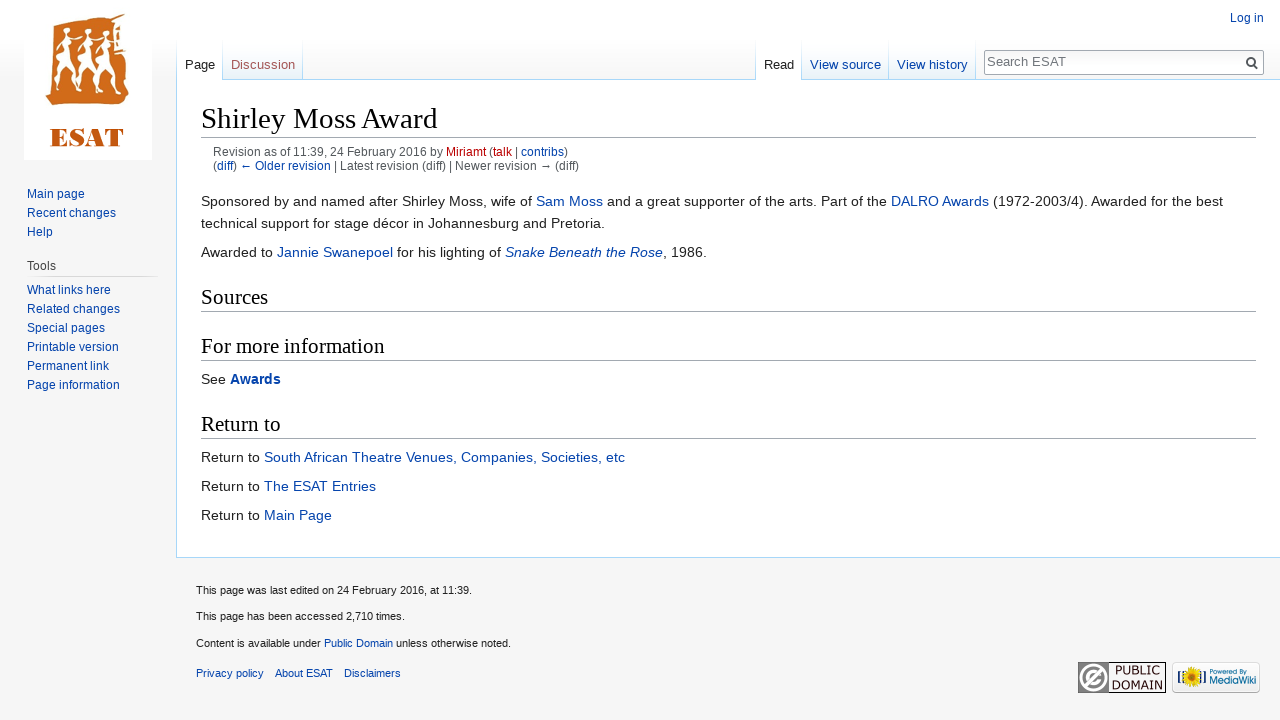

--- FILE ---
content_type: text/javascript; charset=utf-8
request_url: https://esat.sun.ac.za/load.php?lang=en&modules=startup&only=scripts&skin=vector
body_size: 40619
content:
function isCompatible(str){var ua=str||navigator.userAgent;return!!((function(){'use strict';return!this&&Function.prototype.bind&&window.JSON;}())&&'querySelector'in document&&'localStorage'in window&&'addEventListener'in window&&!ua.match(/MSIE 10|webOS\/1\.[0-4]|SymbianOS|Series60|NetFront|Opera Mini|S40OviBrowser|MeeGo|Android.+Glass|^Mozilla\/5\.0 .+ Gecko\/$|googleweblight|PLAYSTATION|PlayStation/));}if(!isCompatible()){document.documentElement.className=document.documentElement.className.replace(/(^|\s)client-js(\s|$)/,'$1client-nojs$2');while(window.NORLQ&&window.NORLQ[0]){window.NORLQ.shift()();}window.NORLQ={push:function(fn){fn();}};window.RLQ={push:function(){}};}else{if(window.performance&&performance.mark){performance.mark('mwStartup');}(function(){'use strict';var mw,StringSet,log,hasOwn=Object.prototype.hasOwnProperty;function fnv132(str){var hash=0x811C9DC5,i=0;for(;i<str.length;i++){hash+=(hash<<1)+(hash<<4)+(hash<<7)+(hash<<8)+(hash<<24);hash^=str.charCodeAt(i);}hash
=(hash>>>0).toString(36);while(hash.length<7){hash='0'+hash;}return hash;}function defineFallbacks(){StringSet=window.Set||function(){var set=Object.create(null);return{add:function(value){set[value]=!0;},has:function(value){return value in set;}};};}function setGlobalMapValue(map,key,value){map.values[key]=value;log.deprecate(window,key,value,map===mw.config&&'Use mw.config instead.');}function logError(topic,data){var msg,e=data.exception,console=window.console;if(console&&console.log){msg=(e?'Exception':'Error')+' in '+data.source+(data.module?' in module '+data.module:'')+(e?':':'.');console.log(msg);if(e&&console.warn){console.warn(e);}}}function Map(global){this.values=Object.create(null);if(global===true){this.set=function(selection,value){var s;if(arguments.length>1){if(typeof selection==='string'){setGlobalMapValue(this,selection,value);return true;}}else if(typeof selection==='object'){for(s in selection){setGlobalMapValue(this,s,selection[s]);}return true;}return false;};}
}Map.prototype={constructor:Map,get:function(selection,fallback){var results,i;fallback=arguments.length>1?fallback:null;if(Array.isArray(selection)){results={};for(i=0;i<selection.length;i++){if(typeof selection[i]==='string'){results[selection[i]]=selection[i]in this.values?this.values[selection[i]]:fallback;}}return results;}if(typeof selection==='string'){return selection in this.values?this.values[selection]:fallback;}if(selection===undefined){results={};for(i in this.values){results[i]=this.values[i];}return results;}return fallback;},set:function(selection,value){var s;if(arguments.length>1){if(typeof selection==='string'){this.values[selection]=value;return true;}}else if(typeof selection==='object'){for(s in selection){this.values[s]=selection[s];}return true;}return false;},exists:function(selection){var i;if(Array.isArray(selection)){for(i=0;i<selection.length;i++){if(typeof selection[i]!=='string'||!(selection[i]in this.values)){return false;}}return true;}return typeof selection
==='string'&&selection in this.values;}};defineFallbacks();log=(function(){var log=function(){},console=window.console;log.warn=console&&console.warn?Function.prototype.bind.call(console.warn,console):function(){};log.error=console&&console.error?Function.prototype.bind.call(console.error,console):function(){};log.deprecate=function(obj,key,val,msg,logName){var stacks;function maybeLog(){var name=logName||key,trace=new Error().stack;if(!stacks){stacks=new StringSet();}if(!stacks.has(trace)){stacks.add(trace);if(logName||obj===window){mw.track('mw.deprecate',name);}mw.log.warn('Use of "'+name+'" is deprecated.'+(msg?' '+msg:''));}}try{Object.defineProperty(obj,key,{configurable:!0,enumerable:!0,get:function(){maybeLog();return val;},set:function(newVal){maybeLog();val=newVal;}});}catch(err){obj[key]=val;}};return log;}());mw={redefineFallbacksForTest:function(){if(!window.QUnit){throw new Error('Not allowed');}defineFallbacks();},now:function(){var perf=window.performance,navStart=
perf&&perf.timing&&perf.timing.navigationStart;mw.now=navStart&&perf.now?function(){return navStart+perf.now();}:Date.now;return mw.now();},trackQueue:[],track:function(topic,data){mw.trackQueue.push({topic:topic,timeStamp:mw.now(),data:data});},trackError:function(topic,data){mw.track(topic,data);logError(topic,data);},Map:Map,config:null,libs:{},legacy:{},messages:new Map(),templates:new Map(),log:log,loader:(function(){var registry=Object.create(null),sources=Object.create(null),handlingPendingRequests=!1,pendingRequests=[],queue=[],jobs=[],willPropagate=!1,errorModules=[],baseModules=["jquery","mediawiki.base"],marker=document.querySelector('meta[name="ResourceLoaderDynamicStyles"]'),nextCssBuffer,rAF=window.requestAnimationFrame||setTimeout;function newStyleTag(text,nextNode){var el=document.createElement('style');el.appendChild(document.createTextNode(text));if(nextNode&&nextNode.parentNode){nextNode.parentNode.insertBefore(el,nextNode);}else{document.head.appendChild(el);}
return el;}function flushCssBuffer(cssBuffer){var i;cssBuffer.active=!1;newStyleTag(cssBuffer.cssText,marker);for(i=0;i<cssBuffer.callbacks.length;i++){cssBuffer.callbacks[i]();}}function addEmbeddedCSS(cssText,callback){if(!nextCssBuffer||nextCssBuffer.active===false||cssText.slice(0,'@import'.length)==='@import'){nextCssBuffer={cssText:'',callbacks:[],active:null};}nextCssBuffer.cssText+='\n'+cssText;nextCssBuffer.callbacks.push(callback);if(nextCssBuffer.active===null){nextCssBuffer.active=!0;rAF(flushCssBuffer.bind(null,nextCssBuffer));}}function getCombinedVersion(modules){var hashes=modules.reduce(function(result,module){return result+registry[module].version;},'');return fnv132(hashes);}function allReady(modules){var i=0;for(;i<modules.length;i++){if(mw.loader.getState(modules[i])!=='ready'){return false;}}return true;}function allWithImplicitReady(module){return allReady(registry[module].dependencies)&&(baseModules.indexOf(module)!==-1||allReady(baseModules));}function
anyFailed(modules){var state,i=0;for(;i<modules.length;i++){state=mw.loader.getState(modules[i]);if(state==='error'||state==='missing'){return true;}}return false;}function doPropagation(){var errorModule,baseModuleError,module,i,failed,job,didPropagate=!0;do{didPropagate=!1;while(errorModules.length){errorModule=errorModules.shift();baseModuleError=baseModules.indexOf(errorModule)!==-1;for(module in registry){if(registry[module].state!=='error'&&registry[module].state!=='missing'){if(baseModuleError&&baseModules.indexOf(module)===-1){registry[module].state='error';didPropagate=!0;}else if(registry[module].dependencies.indexOf(errorModule)!==-1){registry[module].state='error';errorModules.push(module);didPropagate=!0;}}}}for(module in registry){if(registry[module].state==='loaded'&&allWithImplicitReady(module)){execute(module);didPropagate=!0;}}for(i=0;i<jobs.length;i++){job=jobs[i];failed=anyFailed(job.dependencies);if(failed||allReady(job.dependencies)){jobs.splice(i,1);i
-=1;try{if(failed&&job.error){job.error(new Error('Failed dependencies'),job.dependencies);}else if(!failed&&job.ready){job.ready();}}catch(e){mw.trackError('resourceloader.exception',{exception:e,source:'load-callback'});}didPropagate=!0;}}}while(didPropagate);willPropagate=!1;}function requestPropagation(){if(willPropagate){return;}willPropagate=!0;mw.requestIdleCallback(doPropagation,{timeout:1});}function setAndPropagate(module,state){registry[module].state=state;if(state==='loaded'||state==='ready'||state==='error'||state==='missing'){if(state==='ready'){mw.loader.store.add(module);}else if(state==='error'||state==='missing'){errorModules.push(module);}requestPropagation();}}function sortDependencies(module,resolved,unresolved){var i,skip,deps;if(!(module in registry)){throw new Error('Unknown module: '+module);}if(typeof registry[module].skip==='string'){skip=(new Function(registry[module].skip)());registry[module].skip=!!skip;if(skip){registry[module].dependencies=[];
setAndPropagate(module,'ready');return;}}if(!unresolved){unresolved=new StringSet();}deps=registry[module].dependencies;unresolved.add(module);for(i=0;i<deps.length;i++){if(resolved.indexOf(deps[i])===-1){if(unresolved.has(deps[i])){throw new Error('Circular reference detected: '+module+' -> '+deps[i]);}sortDependencies(deps[i],resolved,unresolved);}}resolved.push(module);}function resolve(modules){var resolved=baseModules.slice(),i=0;for(;i<modules.length;i++){sortDependencies(modules[i],resolved);}return resolved;}function resolveStubbornly(modules){var saved,resolved=baseModules.slice(),i=0;for(;i<modules.length;i++){saved=resolved.slice();try{sortDependencies(modules[i],resolved);}catch(err){resolved=saved;mw.trackError('resourceloader.exception',{exception:err,source:'resolve'});}}return resolved;}function resolveRelativePath(relativePath,basePath){var prefixes,prefix,baseDirParts,relParts=relativePath.match(/^((?:\.\.?\/)+)(.*)$/);if(!relParts){return null;}baseDirParts=basePath.
split('/');baseDirParts.pop();prefixes=relParts[1].split('/');prefixes.pop();while((prefix=prefixes.pop())!==undefined){if(prefix==='..'){baseDirParts.pop();}}return(baseDirParts.length?baseDirParts.join('/')+'/':'')+relParts[2];}function makeRequireFunction(moduleObj,basePath){return function require(moduleName){var fileName,fileContent,result,moduleParam,scriptFiles=moduleObj.script.files;fileName=resolveRelativePath(moduleName,basePath);if(fileName===null){return mw.loader.require(moduleName);}if(!hasOwn.call(scriptFiles,fileName)){throw new Error('Cannot require() undefined file '+fileName);}if(hasOwn.call(moduleObj.packageExports,fileName)){return moduleObj.packageExports[fileName];}fileContent=scriptFiles[fileName];if(typeof fileContent==='function'){moduleParam={exports:{}};fileContent(makeRequireFunction(moduleObj,fileName),moduleParam);result=moduleParam.exports;}else{result=fileContent;}moduleObj.packageExports[fileName]=result;return result;};}function addScript(src,callback
){var script=document.createElement('script');script.src=src;script.onload=script.onerror=function(){if(script.parentNode){script.parentNode.removeChild(script);}if(callback){callback();callback=null;}};document.head.appendChild(script);}function queueModuleScript(src,moduleName,callback){pendingRequests.push(function(){if(moduleName!=='jquery'){window.require=mw.loader.require;window.module=registry[moduleName].module;}addScript(src,function(){delete window.module;callback();if(pendingRequests[0]){pendingRequests.shift()();}else{handlingPendingRequests=!1;}});});if(!handlingPendingRequests&&pendingRequests[0]){handlingPendingRequests=!0;pendingRequests.shift()();}}function addLink(media,url){var el=document.createElement('link');el.rel='stylesheet';if(media&&media!=='all'){el.media=media;}el.href=url;if(marker&&marker.parentNode){marker.parentNode.insertBefore(el,marker);}else{document.head.appendChild(el);}}function domEval(code){var script=document.createElement('script');if(mw
.config.get('wgCSPNonce')!==false){script.nonce=mw.config.get('wgCSPNonce');}script.text=code;document.head.appendChild(script);script.parentNode.removeChild(script);}function enqueue(dependencies,ready,error){if(allReady(dependencies)){if(ready!==undefined){ready();}return;}if(anyFailed(dependencies)){if(error!==undefined){error(new Error('One or more dependencies failed to load'),dependencies);}return;}if(ready!==undefined||error!==undefined){jobs.push({dependencies:dependencies.filter(function(module){var state=registry[module].state;return state==='registered'||state==='loaded'||state==='loading'||state==='executing';}),ready:ready,error:error});}dependencies.forEach(function(module){if(registry[module].state==='registered'&&queue.indexOf(module)===-1){if(registry[module].group==='private'){setAndPropagate(module,'error');}else{queue.push(module);}}});mw.loader.work();}function execute(module){var key,value,media,i,urls,cssHandle,siteDeps,siteDepErr,runScript,cssPending=0;if(
registry[module].state!=='loaded'){throw new Error('Module in state "'+registry[module].state+'" may not be executed: '+module);}registry[module].state='executing';runScript=function(){var script,markModuleReady,nestedAddScript,mainScript;script=registry[module].script;markModuleReady=function(){setAndPropagate(module,'ready');};nestedAddScript=function(arr,callback,i){if(i>=arr.length){callback();return;}queueModuleScript(arr[i],module,function(){nestedAddScript(arr,callback,i+1);});};try{if(Array.isArray(script)){nestedAddScript(script,markModuleReady,0);}else if(typeof script==='function'||(typeof script==='object'&&script!==null)){if(typeof script==='function'){if(module==='jquery'){script();}else{script(window.$,window.$,mw.loader.require,registry[module].module);}}else{mainScript=script.files[script.main];if(typeof mainScript!=='function'){throw new Error('Main file '+script.main+' in module '+module+' must be of type function, found '+typeof mainScript);}mainScript(
makeRequireFunction(registry[module],script.main),registry[module].module);}markModuleReady();}else if(typeof script==='string'){domEval(script);markModuleReady();}else{markModuleReady();}}catch(e){setAndPropagate(module,'error');mw.trackError('resourceloader.exception',{exception:e,module:module,source:'module-execute'});}};if(registry[module].messages){mw.messages.set(registry[module].messages);}if(registry[module].templates){mw.templates.set(module,registry[module].templates);}cssHandle=function(){cssPending++;return function(){var runScriptCopy;cssPending--;if(cssPending===0){runScriptCopy=runScript;runScript=undefined;runScriptCopy();}};};if(registry[module].style){for(key in registry[module].style){value=registry[module].style[key];media=undefined;if(key!=='url'&&key!=='css'){if(typeof value==='string'){addEmbeddedCSS(value,cssHandle());}else{media=key;key='bc-url';}}if(Array.isArray(value)){for(i=0;i<value.length;i++){if(key==='bc-url'){addLink(media,value[i]);}else if(key===
'css'){addEmbeddedCSS(value[i],cssHandle());}}}else if(typeof value==='object'){for(media in value){urls=value[media];for(i=0;i<urls.length;i++){addLink(media,urls[i]);}}}}}if(module==='user'){try{siteDeps=resolve(['site']);}catch(e){siteDepErr=e;runScript();}if(siteDepErr===undefined){enqueue(siteDeps,runScript,runScript);}}else if(cssPending===0){runScript();}}function sortQuery(o){var key,sorted={},a=[];for(key in o){a.push(key);}a.sort();for(key=0;key<a.length;key++){sorted[a[key]]=o[a[key]];}return sorted;}function buildModulesString(moduleMap){var p,prefix,str=[],list=[];function restore(suffix){return p+suffix;}for(prefix in moduleMap){p=prefix===''?'':prefix+'.';str.push(p+moduleMap[prefix].join(','));list.push.apply(list,moduleMap[prefix].map(restore));}return{str:str.join('|'),list:list};}function resolveIndexedDependencies(modules){var i,j,deps;function resolveIndex(dep){return typeof dep==='number'?modules[dep][0]:dep;}for(i=0;i<modules.length;i++){deps=modules[i][2];if(
deps){for(j=0;j<deps.length;j++){deps[j]=resolveIndex(deps[j]);}}}}function makeQueryString(params){return Object.keys(params).map(function(key){return encodeURIComponent(key)+'='+encodeURIComponent(params[key]);}).join('&');}function batchRequest(batch){var reqBase,splits,b,bSource,bGroup,source,group,i,modules,sourceLoadScript,currReqBase,currReqBaseLength,moduleMap,currReqModules,l,lastDotIndex,prefix,suffix,bytesAdded;function doRequest(){var query=Object.create(currReqBase),packed=buildModulesString(moduleMap);query.modules=packed.str;query.version=getCombinedVersion(packed.list);query=sortQuery(query);addScript(sourceLoadScript+'?'+makeQueryString(query));}if(!batch.length){return;}batch.sort();reqBase={skin:mw.config.get('skin'),lang:mw.config.get('wgUserLanguage'),debug:mw.config.get('debug')};splits=Object.create(null);for(b=0;b<batch.length;b++){bSource=registry[batch[b]].source;bGroup=registry[batch[b]].group;if(!splits[bSource]){splits[bSource]=Object.create(null);}if(!
splits[bSource][bGroup]){splits[bSource][bGroup]=[];}splits[bSource][bGroup].push(batch[b]);}for(source in splits){sourceLoadScript=sources[source];for(group in splits[source]){modules=splits[source][group];currReqBase=Object.create(reqBase);if(group==='user'&&mw.config.get('wgUserName')!==null){currReqBase.user=mw.config.get('wgUserName');}currReqBaseLength=makeQueryString(currReqBase).length+25;l=currReqBaseLength;moduleMap=Object.create(null);currReqModules=[];for(i=0;i<modules.length;i++){lastDotIndex=modules[i].lastIndexOf('.');prefix=modules[i].substr(0,lastDotIndex);suffix=modules[i].slice(lastDotIndex+1);bytesAdded=moduleMap[prefix]?suffix.length+3:modules[i].length+3;if(currReqModules.length&&l+bytesAdded>mw.loader.maxQueryLength){doRequest();l=currReqBaseLength;moduleMap=Object.create(null);currReqModules=[];mw.track('resourceloader.splitRequest',{maxQueryLength:mw.loader.maxQueryLength});}if(!moduleMap[prefix]){moduleMap[prefix]=[];}l+=bytesAdded;moduleMap[prefix].push(
suffix);currReqModules.push(modules[i]);}if(currReqModules.length){doRequest();}}}}function asyncEval(implementations,cb){if(!implementations.length){return;}mw.requestIdleCallback(function(){try{domEval(implementations.join(';'));}catch(err){cb(err);}});}function getModuleKey(module){return module in registry?(module+'@'+registry[module].version):null;}function splitModuleKey(key){var index=key.indexOf('@');if(index===-1){return{name:key,version:''};}return{name:key.slice(0,index),version:key.slice(index+1)};}function registerOne(module,version,dependencies,group,source,skip){if(module in registry){throw new Error('module already registered: '+module);}registry[module]={module:{exports:{}},packageExports:{},version:String(version||''),dependencies:dependencies||[],group:typeof group==='string'?group:null,source:typeof source==='string'?source:'local',state:'registered',skip:typeof skip==='string'?skip:null};}return{moduleRegistry:registry,maxQueryLength:2000,addStyleTag:newStyleTag,
enqueue:enqueue,resolve:resolve,work:function(){var implementations,sourceModules,batch=[],q=0;for(;q<queue.length;q++){if(queue[q]in registry&&registry[queue[q]].state==='registered'){if(batch.indexOf(queue[q])===-1){batch.push(queue[q]);registry[queue[q]].state='loading';}}}queue=[];if(!batch.length){return;}mw.loader.store.init();if(mw.loader.store.enabled){implementations=[];sourceModules=[];batch=batch.filter(function(module){var implementation=mw.loader.store.get(module);if(implementation){implementations.push(implementation);sourceModules.push(module);return false;}return true;});asyncEval(implementations,function(err){var failed;mw.loader.store.stats.failed++;mw.loader.store.clear();mw.trackError('resourceloader.exception',{exception:err,source:'store-eval'});failed=sourceModules.filter(function(module){return registry[module].state==='loading';});batchRequest(failed);});}batchRequest(batch);},addSource:function(ids){var id;for(id in ids){if(id in sources){throw new Error(
'source already registered: '+id);}sources[id]=ids[id];}},register:function(modules){var i;if(typeof modules==='object'){resolveIndexedDependencies(modules);for(i=0;i<modules.length;i++){registerOne.apply(null,modules[i]);}}else{registerOne.apply(null,arguments);}},implement:function(module,script,style,messages,templates){var split=splitModuleKey(module),name=split.name,version=split.version;if(!(name in registry)){mw.loader.register(name);}if(registry[name].script!==undefined){throw new Error('module already implemented: '+name);}if(version){registry[name].version=version;}registry[name].script=script||null;registry[name].style=style||null;registry[name].messages=messages||null;registry[name].templates=templates||null;if(registry[name].state!=='error'&&registry[name].state!=='missing'){setAndPropagate(name,'loaded');}},load:function(modules,type){var filtered,l;if(typeof modules==='string'){if(/^(https?:)?\/?\//.test(modules)){if(type==='text/css'){l=document.createElement('link');l.
rel='stylesheet';l.href=modules;document.head.appendChild(l);return;}if(type==='text/javascript'||type===undefined){addScript(modules);return;}throw new Error('type must be text/css or text/javascript, found '+type);}modules=[modules];}filtered=modules.filter(function(module){var state=mw.loader.getState(module);return state!=='error'&&state!=='missing';});filtered=resolveStubbornly(filtered);enqueue(filtered,undefined,undefined);},state:function(states){var module,state;for(module in states){state=states[module];if(!(module in registry)){mw.loader.register(module);}setAndPropagate(module,state);}},getVersion:function(module){return module in registry?registry[module].version:null;},getState:function(module){return module in registry?registry[module].state:null;},getModuleNames:function(){return Object.keys(registry);},require:function(moduleName){var state=mw.loader.getState(moduleName);if(state!=='ready'){throw new Error('Module "'+moduleName+'" is not loaded');}return registry[
moduleName].module.exports;},store:{enabled:null,MODULE_SIZE_MAX:100*1000,items:{},queue:[],stats:{hits:0,misses:0,expired:0,failed:0},toJSON:function(){return{items:mw.loader.store.items,vary:mw.loader.store.getVary()};},getStoreKey:function(){return'MediaWikiModuleStore:'+mw.config.get('wgDBname');},getVary:function(){return mw.config.get('skin')+':'+mw.config.get('wgResourceLoaderStorageVersion')+':'+mw.config.get('wgUserLanguage');},init:function(){var raw,data;if(this.enabled!==null){return;}if(/Firefox/.test(navigator.userAgent)||!mw.config.get('wgResourceLoaderStorageEnabled')){this.clear();this.enabled=!1;return;}if(mw.config.get('debug')){this.enabled=!1;return;}try{raw=localStorage.getItem(this.getStoreKey());this.enabled=!0;data=JSON.parse(raw);if(data&&typeof data.items==='object'&&data.vary===this.getVary()){this.items=data.items;return;}}catch(e){}if(raw===undefined){this.enabled=!1;}},get:function(module){var key;if(!this.enabled){return false;}key=
getModuleKey(module);if(key in this.items){this.stats.hits++;return this.items[key];}this.stats.misses++;return false;},add:function(module){if(!this.enabled){return;}this.queue.push(module);this.requestUpdate();},set:function(module){var key,args,src,encodedScript,descriptor=mw.loader.moduleRegistry[module];key=getModuleKey(module);if(key in this.items||!descriptor||descriptor.state!=='ready'||!descriptor.version||descriptor.group==='private'||descriptor.group==='user'||[descriptor.script,descriptor.style,descriptor.messages,descriptor.templates].indexOf(undefined)!==-1){return;}try{if(typeof descriptor.script==='function'){encodedScript=String(descriptor.script);}else if(typeof descriptor.script==='object'&&descriptor.script&&!Array.isArray(descriptor.script)){encodedScript='{'+'main:'+JSON.stringify(descriptor.script.main)+','+'files:{'+Object.keys(descriptor.script.files).map(function(key){var value=descriptor.script.files[key];return JSON.stringify(key)+':'+(typeof value===
'function'?value:JSON.stringify(value));}).join(',')+'}}';}else{encodedScript=JSON.stringify(descriptor.script);}args=[JSON.stringify(key),encodedScript,JSON.stringify(descriptor.style),JSON.stringify(descriptor.messages),JSON.stringify(descriptor.templates)];}catch(e){mw.trackError('resourceloader.exception',{exception:e,source:'store-localstorage-json'});return;}src='mw.loader.implement('+args.join(',')+');';if(src.length>this.MODULE_SIZE_MAX){return;}this.items[key]=src;},prune:function(){var key,module;for(key in this.items){module=key.slice(0,key.indexOf('@'));if(getModuleKey(module)!==key){this.stats.expired++;delete this.items[key];}else if(this.items[key].length>this.MODULE_SIZE_MAX){delete this.items[key];}}},clear:function(){this.items={};try{localStorage.removeItem(this.getStoreKey());}catch(e){}},requestUpdate:(function(){var hasPendingWrites=!1;function flushWrites(){var data,key;mw.loader.store.prune();while(mw.loader.store.queue.length){mw.loader.store.set(mw.loader.
store.queue.shift());}key=mw.loader.store.getStoreKey();try{localStorage.removeItem(key);data=JSON.stringify(mw.loader.store);localStorage.setItem(key,data);}catch(e){mw.trackError('resourceloader.exception',{exception:e,source:'store-localstorage-update'});}hasPendingWrites=!1;}function onTimeout(){mw.requestIdleCallback(flushWrites);}return function(){if(!hasPendingWrites){hasPendingWrites=!0;setTimeout(onTimeout,2000);}};}())}};}()),user:{options:new Map(),tokens:new Map()},widgets:{}};window.mw=window.mediaWiki=mw;}());(function(){var maxBusy=50;mw.requestIdleCallbackInternal=function(callback){setTimeout(function(){var start=mw.now();callback({didTimeout:!1,timeRemaining:function(){return Math.max(0,maxBusy-(mw.now()-start));}});},1);};mw.requestIdleCallback=window.requestIdleCallback?window.requestIdleCallback.bind(window):mw.requestIdleCallbackInternal;}());(function(){mw.config=new mw.Map(true);mw.loader.addSource({"local":"/load.php"});mw.loader.register([[
"skins.vector.styles","17itymd"],["skins.vector.styles.responsive","0iuwxxp"],["skins.vector.js","1va25sr",[57,61]],["ext.wikiEditor","1pc1z0f",[35,43,56,57,60,69,139,137,176,278,279,280,281,285,99],"ext.wikiEditor"],["ext.wikiEditor.styles","19xd3w4",[],"ext.wikiEditor"],["ext.wikiEditor.toolbar","07j6l8d",[3]],["ext.wikiEditor.dialogs","07j6l8d",[3]],["ext.wikiEditor.core","07j6l8d",[3]],["jquery.wikiEditor","07j6l8d",[3]],["jquery.wikiEditor.core","07j6l8d",[3]],["jquery.wikiEditor.dialogs","07j6l8d",[3]],["jquery.wikiEditor.dialogs.config","07j6l8d",[3]],["jquery.wikiEditor.toolbar","07j6l8d",[3]],["jquery.wikiEditor.toolbar.config","07j6l8d",[3]],["jquery.wikiEditor.toolbar.i18n","07j6l8d",[3]],["site","1iwggir",[16]],["site.styles","0mc0ao1",[],"site"],["noscript","0r22l1o",[],"noscript"],["filepage","1yjvhwj"],["user.groups","07j6l8d",[20]],["user","0k1cuul",[],"user"],["user.styles","08fimpv",[],"user"],["user.defaults","1pp8aq0"],["user.options","0r5ungb",[22],"private"],[
"user.tokens","0tffind",[],"private"],["mediawiki.skinning.elements","0iewvwt"],["mediawiki.skinning.content","07aw5nj"],["mediawiki.skinning.interface","1yn5w1b"],["jquery.makeCollapsible.styles","00u5rk0"],["mediawiki.skinning.content.parsoid","0fb1kuv"],["mediawiki.skinning.content.externallinks","1g9wdtx"],["jquery","0gmhg1u"],["mediawiki.base","0cjjt0t",[31]],["mediawiki.legacy.wikibits","05hpy57",[31]],["jquery.accessKeyLabel","1hapo74",[39,128]],["jquery.async","19x5bhh"],["jquery.byteLength","1mvezut",[129]],["jquery.checkboxShiftClick","0m21x1o"],["jquery.chosen","1fhiimf"],["jquery.client","1nc40rm"],["jquery.color","0815wm8",[41]],["jquery.colorUtil","0bi0x56"],["jquery.confirmable","0j8lth7",[173]],["jquery.cookie","12o00nd"],["jquery.form","0aamipo"],["jquery.fullscreen","00p9phm"],["jquery.getAttrs","0bcjlvq"],["jquery.highlightText","0ozekmh",[128]],["jquery.hoverIntent","0biveym"],["jquery.i18n","0yrugds",[172]],["jquery.lengthLimit","0tb63qr",[129]],[
"jquery.makeCollapsible","1pz2hht",[28]],["jquery.mw-jump","1szw96f"],["jquery.qunit","11kof1g"],["jquery.spinner","0bx0qb7"],["jquery.jStorage","0v6nblq"],["jquery.suggestions","1h5cs8k",[47]],["jquery.tabIndex","02mw9ml"],["jquery.tablesorter","1x6t8mg",[59,128,174]],["jquery.tablesorter.styles","1w6pb6v"],["jquery.textSelection","13js4wb",[39]],["jquery.throttle-debounce","06eecyr"],["jquery.tipsy","1f6l2n3"],["jquery.ui.core","0qx9lar",[64],"jquery.ui"],["jquery.ui.core.styles","0fari4b",[],"jquery.ui"],["jquery.ui.accordion","1cc21wd",[63,82],"jquery.ui"],["jquery.ui.autocomplete","0qcao9c",[72],"jquery.ui"],["jquery.ui.button","168uber",[63,82],"jquery.ui"],["jquery.ui.datepicker","18be4vx",[63],"jquery.ui"],["jquery.ui.dialog","1j5ceqe",[67,70,74,76],"jquery.ui"],["jquery.ui.draggable","0g83sq9",[63,73],"jquery.ui"],["jquery.ui.droppable","1wgxv2c",[70],"jquery.ui"],["jquery.ui.menu","1n2r2an",[63,74,82],"jquery.ui"],["jquery.ui.mouse","0j7j4vi",[82],"jquery.ui"],[
"jquery.ui.position","0c81it6",[],"jquery.ui"],["jquery.ui.progressbar","1s360q1",[63,82],"jquery.ui"],["jquery.ui.resizable","1f75xdc",[63,73],"jquery.ui"],["jquery.ui.selectable","1dd2njn",[63,73],"jquery.ui"],["jquery.ui.slider","1y6rx93",[63,73],"jquery.ui"],["jquery.ui.sortable","0l8yncv",[63,73],"jquery.ui"],["jquery.ui.tabs","1xp8rtg",[63,82],"jquery.ui"],["jquery.ui.tooltip","0scsytw",[63,74,82],"jquery.ui"],["jquery.ui.widget","0ve45kp",[],"jquery.ui"],["jquery.effects.core","1ag4q78",[],"jquery.ui"],["jquery.effects.blind","14vo2cd",[83],"jquery.ui"],["jquery.effects.bounce","0u0y31f",[83],"jquery.ui"],["jquery.effects.clip","1kvdyfi",[83],"jquery.ui"],["jquery.effects.drop","1xfrk7q",[83],"jquery.ui"],["jquery.effects.explode","1osv93j",[83],"jquery.ui"],["jquery.effects.fade","0ugaykz",[83],"jquery.ui"],["jquery.effects.fold","18b1djz",[83],"jquery.ui"],["jquery.effects.highlight","12rvk8n",[83],"jquery.ui"],["jquery.effects.pulsate","01lhhtr",[83],"jquery.ui"],[
"jquery.effects.scale","1a06vdb",[83],"jquery.ui"],["jquery.effects.shake","0mc7wls",[83],"jquery.ui"],["jquery.effects.slide","0up9xn7",[83],"jquery.ui"],["jquery.effects.transfer","0vy51uf",[83],"jquery.ui"],["moment","17cheks",[128,170]],["mediawiki.apihelp","0hxuc43"],["mediawiki.template","0tqh6fm"],["mediawiki.template.mustache","1cv07if",[99]],["mediawiki.template.regexp","1ppu9k0",[99]],["mediawiki.apipretty","0jvrtjl"],["mediawiki.api","1b344s2",[133,24]],["mediawiki.content.json","1a9h0x1"],["mediawiki.confirmCloseWindow","0u2pg9b"],["mediawiki.debug","1mvz6qk",[266]],["mediawiki.diff.styles","0gdbsal"],["mediawiki.feedback","07gd807",[122,271]],["mediawiki.feedlink","0vwtb6e"],["mediawiki.filewarning","0uji928",[266]],["mediawiki.ForeignApi","0451utn",[112]],["mediawiki.ForeignApi.core","1hj6uoc",[103,262]],["mediawiki.helplink","1390usa"],["mediawiki.hlist","0g1nzjv"],["mediawiki.htmlform","0o4wd7s",[50,128]],["mediawiki.htmlform.checker","03n31dt",[61]],[
"mediawiki.htmlform.ooui","0qx7he6",[266]],["mediawiki.htmlform.styles","00iuug1"],["mediawiki.htmlform.ooui.styles","1vsz02p"],["mediawiki.icon","0r30c5u"],["mediawiki.inspect","0cq1qr4",[128,129]],["mediawiki.messagePoster","0l54pox",[111]],["mediawiki.messagePoster.wikitext","1xodl3v",[122]],["mediawiki.notification","149v6nu",[145,152]],["mediawiki.notify","08ef6pm"],["mediawiki.notification.convertmessagebox","1udpxkk",[124]],["mediawiki.notification.convertmessagebox.styles","0nmyk2k"],["mediawiki.RegExp","0kzono7"],["mediawiki.String","17b69dq"],["mediawiki.pager.tablePager","1ho1iri"],["mediawiki.searchSuggest","1s4m580",[46,56,103,23]],["mediawiki.storage","0b8j8oc"],["mediawiki.Title","16sfpsg",[129,145]],["mediawiki.Upload","18yzv3f",[103]],["mediawiki.ForeignUpload","1crwvni",[111,134]],["mediawiki.ForeignStructuredUpload","13x3986",[135]],["mediawiki.Upload.Dialog","027w2mq",[138]],["mediawiki.Upload.BookletLayout","0561p0l",[134,173,143,258,97,268,271]],[
"mediawiki.ForeignStructuredUpload.BookletLayout","0h2hb85",[136,138,177,245,239]],["mediawiki.toc","1up9gnx",[149]],["mediawiki.toc.styles","0o9hraj"],["mediawiki.Uri","0dukcku",[145,101]],["mediawiki.user","05zjnmc",[103,132,23]],["mediawiki.userSuggest","0eya1z7",[56,103]],["mediawiki.util","1xx5xf2",[34]],["mediawiki.viewport","06gdr2b"],["mediawiki.checkboxtoggle","00w9tlo"],["mediawiki.checkboxtoggle.styles","1u6gth1"],["mediawiki.cookie","0tdn8p8",[43]],["mediawiki.experiments","0rgmhag"],["mediawiki.editfont.styles","0atna8a"],["mediawiki.visibleTimeout","0tu6f3n"],["mediawiki.action.delete","10n4ydh",[50,266]],["mediawiki.action.delete.file","04wudxs",[50,266]],["mediawiki.action.edit","080ptsv",[60,156,103,151,241]],["mediawiki.action.edit.styles","08gswzc"],["mediawiki.action.edit.collapsibleFooter","0rhu4ny",[51,120,132]],["mediawiki.action.edit.preview","1acx6i8",[54,60,103,107,173,266]],["mediawiki.action.history","0pjqf2p"],["mediawiki.action.history.styles","050fsc0"],[
"mediawiki.action.view.dblClickEdit","0gg8rmi",[145,23]],["mediawiki.action.view.metadata","00tf6na",[169]],["mediawiki.action.view.categoryPage.styles","1ntkbyg"],["mediawiki.action.view.postEdit","0ui8bsi",[173,124]],["mediawiki.action.view.redirect","1dnfl8b",[39]],["mediawiki.action.view.redirectPage","0tnqpa9"],["mediawiki.action.view.rightClickEdit","1cy6ddm"],["mediawiki.action.edit.editWarning","02kym79",[60,105,173]],["mediawiki.action.view.filepage","1ju2rxp"],["mediawiki.language","0aytd5t",[171]],["mediawiki.cldr","0nvnuvm",[172]],["mediawiki.libs.pluralruleparser","012f438"],["mediawiki.jqueryMsg","0rsbk6a",[170,145,23]],["mediawiki.language.months","0uah22e",[170]],["mediawiki.language.names","1g2jhvi",[170]],["mediawiki.language.specialCharacters","1wf7ff3",[170]],["mediawiki.libs.jpegmeta","0ete22r"],["mediawiki.page.gallery","0okja0c",[61,179]],["mediawiki.page.gallery.styles","0cif9vs"],["mediawiki.page.gallery.slideshow","1k85bna",[103,268,285]],[
"mediawiki.page.ready","1k6p36m",[34,37]],["mediawiki.page.startup","0xzy2gc"],["mediawiki.page.patrol.ajax","0jlv13k",[54,103,125]],["mediawiki.page.watch.ajax","1fae4b1",[103,173,125]],["mediawiki.page.rollback.confirmation","0byxbcp",[42]],["mediawiki.page.image.pagination","1odkj3b",[54,145]],["mediawiki.rcfilters.filters.base.styles","05kxunq"],["mediawiki.rcfilters.highlightCircles.seenunseen.styles","1n23ykp"],["mediawiki.rcfilters.filters.dm","0fbzcex",[142,173,143,262]],["mediawiki.rcfilters.filters.ui","1pifu6c",[51,189,236,279,281,283,285]],["mediawiki.interface.helpers.styles","1q84r1f"],["mediawiki.special","06rie24"],["mediawiki.special.apisandbox","1t08vlr",[51,103,173,242,265]],["mediawiki.special.block","12ewxt9",[115,239,253,246,254,251,279]],["mediawiki.special.changecredentials.js","0yzqcla",[103,117]],["mediawiki.special.changeslist","00028c6"],["mediawiki.special.changeslist.enhanced","03l8oe6"],["mediawiki.special.changeslist.legend","1p9x93p"],[
"mediawiki.special.changeslist.legend.js","01hofsk",[51,149]],["mediawiki.special.contributions","0od634l",[173,239]],["mediawiki.special.edittags","1gdfgam",[38,50]],["mediawiki.special.import","0ronzv8"],["mediawiki.special.movePage","0th966g",[236,241]],["mediawiki.special.pageLanguage","0ghj2wt",[266]],["mediawiki.special.preferences.ooui","154t6wu",[105,151,126,132,246]],["mediawiki.special.preferences.styles.ooui","0y88bun"],["mediawiki.special.recentchanges","057bqh5"],["mediawiki.special.revisionDelete","0v5otzg",[50]],["mediawiki.special.search","17beam7",[256]],["mediawiki.special.search.commonsInterwikiWidget","1k01nga",[142,103,173]],["mediawiki.special.search.interwikiwidget.styles","0sy2v3b"],["mediawiki.special.search.styles","0wyekvu"],["mediawiki.special.undelete","086i3sd",[236,241]],["mediawiki.special.unwatchedPages","1r4wu2z",[103,125]],["mediawiki.special.upload","0n2pebx",[54,103,105,173,177,192,99]],["mediawiki.special.userlogin.common.styles","0qcxopc"],[
"mediawiki.special.userlogin.login.styles","0gmfrzp"],["mediawiki.special.userlogin.signup.js","14btvyj",[103,116,173]],["mediawiki.special.userlogin.signup.styles","1in8nq1"],["mediawiki.special.userrights","0vj68sh",[50,126]],["mediawiki.special.watchlist","0pio7nl",[103,173,125,266]],["mediawiki.special.version","1e3nu61"],["mediawiki.legacy.config","0slbavf"],["mediawiki.legacy.commonPrint","0q9p77o"],["mediawiki.legacy.protect","0mdco4m",[50]],["mediawiki.legacy.shared","1g92peh"],["mediawiki.legacy.oldshared","08uk26g"],["mediawiki.ui","0fdn4xz"],["mediawiki.ui.checkbox","16waqko"],["mediawiki.ui.radio","0oyu6sq"],["mediawiki.ui.anchor","0w298fg"],["mediawiki.ui.button","0c6c1wp"],["mediawiki.ui.input","1d9kubl"],["mediawiki.ui.icon","09afdga"],["mediawiki.ui.text","01v28gi"],["mediawiki.widgets","10cv5s2",[103,237,268]],["mediawiki.widgets.styles","04ic2qu"],["mediawiki.widgets.AbandonEditDialog","1wgr129",[271]],["mediawiki.widgets.DateInputWidget","1dbwq4i",[240,97,268]],[
"mediawiki.widgets.DateInputWidget.styles","0zl919t"],["mediawiki.widgets.visibleLengthLimit","09ljyc9",[50,266]],["mediawiki.widgets.datetime","0rb5odq",[128,266,286,287]],["mediawiki.widgets.expiry","0t9hlv6",[242,97,268]],["mediawiki.widgets.CheckMatrixWidget","19j4gxg",[266]],["mediawiki.widgets.CategoryMultiselectWidget","1gjdhsi",[111,268]],["mediawiki.widgets.SelectWithInputWidget","1v42u7h",[247,268]],["mediawiki.widgets.SelectWithInputWidget.styles","12dt6as"],["mediawiki.widgets.SizeFilterWidget","1wdugfj",[249,268]],["mediawiki.widgets.SizeFilterWidget.styles","05wuevv"],["mediawiki.widgets.MediaSearch","0cxbn08",[111,268]],["mediawiki.widgets.UserInputWidget","06rva64",[103,268]],["mediawiki.widgets.UsersMultiselectWidget","1xdpsc4",[103,268]],["mediawiki.widgets.NamespacesMultiselectWidget","0z6c6d0",[268]],["mediawiki.widgets.TitlesMultiselectWidget","1vc7c96",[236]],["mediawiki.widgets.TagMultiselectWidget.styles","1vu4oee"],["mediawiki.widgets.SearchInputWidget",
"0ata025",[131,236]],["mediawiki.widgets.SearchInputWidget.styles","0fkv4nu"],["mediawiki.widgets.StashedFileWidget","0enae3n",[103,266]],["easy-deflate.core","06fkmhu"],["easy-deflate.deflate","18qu8bw",[259]],["easy-deflate.inflate","1y4jg3r",[259]],["oojs","17r0vy2"],["mediawiki.router","045fw5w",[264]],["oojs-router","1rw732c",[262]],["oojs-ui","07j6l8d",[270,268,271]],["oojs-ui-core","1pz04sv",[170,262,267,275,276,282,272,273]],["oojs-ui-core.styles","16itmme"],["oojs-ui-widgets","03xonsc",[266,277,286,287]],["oojs-ui-widgets.styles","1s3yspz"],["oojs-ui-toolbars","18pdq2v",[266,287]],["oojs-ui-windows","082c9na",[266,287]],["oojs-ui.styles.indicators","03y3ii6"],["oojs-ui.styles.textures","18p5ccl"],["oojs-ui.styles.icons-accessibility","0hlw3at"],["oojs-ui.styles.icons-alerts","1ffglte"],["oojs-ui.styles.icons-content","07ba0ql"],["oojs-ui.styles.icons-editing-advanced","0itp83a"],["oojs-ui.styles.icons-editing-citation","1iudaeo"],["oojs-ui.styles.icons-editing-core","0bg9zfi"]
,["oojs-ui.styles.icons-editing-list","0ouvhcf"],["oojs-ui.styles.icons-editing-styling","0tp6qe4"],["oojs-ui.styles.icons-interactions","0kcm50v"],["oojs-ui.styles.icons-layout","181y7my"],["oojs-ui.styles.icons-location","0k7anly"],["oojs-ui.styles.icons-media","0k9w18t"],["oojs-ui.styles.icons-moderation","0w6r6b8"],["oojs-ui.styles.icons-movement","1q779me"],["oojs-ui.styles.icons-user","1pkcf56"],["oojs-ui.styles.icons-wikimedia","0gbdh1q"]]);mw.config.set({"wgLoadScript":"/load.php","debug":!1,"skin":"vector","stylepath":"/skins","wgUrlProtocols":"bitcoin\\:|ftp\\:\\/\\/|ftps\\:\\/\\/|geo\\:|git\\:\\/\\/|gopher\\:\\/\\/|http\\:\\/\\/|https\\:\\/\\/|irc\\:\\/\\/|ircs\\:\\/\\/|magnet\\:|mailto\\:|mms\\:\\/\\/|news\\:|nntp\\:\\/\\/|redis\\:\\/\\/|sftp\\:\\/\\/|sip\\:|sips\\:|sms\\:|ssh\\:\\/\\/|svn\\:\\/\\/|tel\\:|telnet\\:\\/\\/|urn\\:|worldwind\\:\\/\\/|xmpp\\:|\\/\\/","wgArticlePath":"/index.php/$1","wgScriptPath":"","wgScript":"/index.php","wgSearchType":null,
"wgVariantArticlePath":!1,"wgActionPaths":{},"wgServer":"https://esat.sun.ac.za","wgServerName":"esat.sun.ac.za","wgUserLanguage":"en","wgContentLanguage":"en","wgTranslateNumerals":!0,"wgVersion":"1.33.2","wgEnableAPI":!0,"wgEnableWriteAPI":!0,"wgMainPageTitle":"Main Page","wgFormattedNamespaces":{"-2":"Media","-1":"Special","0":"","1":"Talk","2":"User","3":"User talk","4":"ESAT","5":"ESAT talk","6":"File","7":"File talk","8":"MediaWiki","9":"MediaWiki talk","10":"Template","11":"Template talk","12":"Help","13":"Help talk","14":"Category","15":"Category talk"},"wgNamespaceIds":{"media":-2,"special":-1,"":0,"talk":1,"user":2,"user_talk":3,"esat":4,"esat_talk":5,"file":6,"file_talk":7,"mediawiki":8,"mediawiki_talk":9,"template":10,"template_talk":11,"help":12,"help_talk":13,"category":14,"category_talk":15,"image":6,"image_talk":7,"project":4,"project_talk":5},"wgContentNamespaces":[0],"wgSiteName":"ESAT","wgDBname":"esat","wgExtraSignatureNamespaces":[],"wgExtensionAssetsPath"
:"/extensions","wgCookiePrefix":"esat","wgCookieDomain":"","wgCookiePath":"/","wgCookieExpiration":2592000,"wgCaseSensitiveNamespaces":[],"wgLegalTitleChars":" %!\"$\u0026'()*,\\-./0-9:;=?@A-Z\\\\\\^_`a-z~+\\u0080-\\uFFFF","wgIllegalFileChars":":/\\\\","wgResourceLoaderStorageVersion":1,"wgResourceLoaderStorageEnabled":!0,"wgForeignUploadTargets":["local"],"wgEnableUploads":!0,"wgCommentByteLimit":null,"wgCommentCodePointLimit":500,"wgWikiEditorMagicWords":{"redirect":"#REDIRECT","img_right":"right","img_left":"left","img_none":"none","img_center":"center","img_thumbnail":"thumb","img_framed":"frame","img_frameless":"frameless"},"mw.msg.wikieditor":"--~~~~"});var queue=window.RLQ;window.RLQ=[];RLQ.push=function(fn){if(typeof fn==='function'){fn();}else{RLQ[RLQ.length]=fn;}};while(queue&&queue[0]){RLQ.push(queue.shift());}window.NORLQ={push:function(){}};}());}
